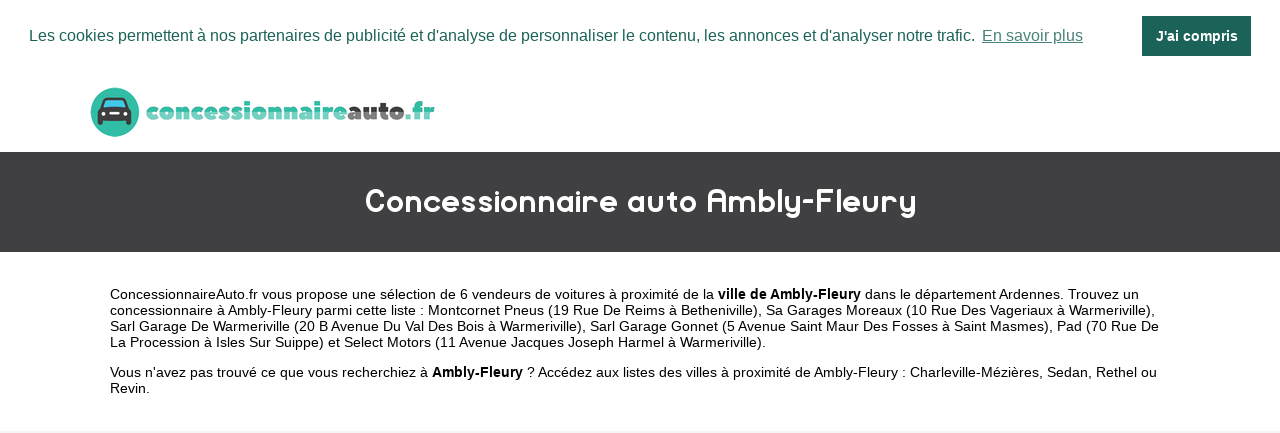

--- FILE ---
content_type: text/html
request_url: https://www.concessionnaireauto.fr/ambly-fleury.html
body_size: 3018
content:
<!doctype html>
<html xml:lang="fr" lang="fr">
<head>
	<meta charset="UTF-8">
	<title>Concessionnaire auto Ambly-Fleury - Les concessions de Ambly-Fleury</title>
	<meta name="description" content="Concessionnaires automobiles à Ambly-Fleury (Ardennes). 6 vendeurs de voiture référencés dans la ville de Ambly-Fleury. Accédez à la liste des professionnels de Ambly-Fleury comme Montcornet Pneus 19 Rue De Reims, Sa Garages Moreaux 10 Rue Des Vageriaux, Sarl Garage De Warmeriville 20 B Avenue Du Val Des Bois, Sarl Garage Gonnet 5 Avenue Saint Maur Des Fosses.">
	<meta name="robots" content="index, follow">
	<meta name="format-detection" content="telephone=no">
	<meta name="Language" content="fr"/>
<meta name="theme-color" content="#32BEA6"/>
<meta name="google-site-verification" content="pq4-jzq-3zX5wMb_Z8XxMZ8qJe2Xxia2Pf8_a3lETdc" />
	<link rel="shortcut icon" href="images/favicon.ico" />
				<meta name="viewport" content="width=device-width"/>
		<link rel="stylesheet" href="style.css" type="text/css"/>
		<link rel="stylesheet" media="screen and (min-width:1000px)"  href="style-ordinateur.css" type="text/css"/>
		<link rel="stylesheet" media="screen and (max-width:1000px)"  href="style-smartphone.css" type="text/css"/>
		
			<link rel="stylesheet" type="text/css" href="//cdnjs.cloudflare.com/ajax/libs/cookieconsent2/3.1.0/cookieconsent.min.css" />
<script src="//cdnjs.cloudflare.com/ajax/libs/cookieconsent2/3.1.0/cookieconsent.min.js" rel="noreferrer" async defer></script>
<script async defer>
window.addEventListener("load", function(){
window.cookieconsent.initialise({
  "palette": {
    "popup": {
      "background": "#FFFFFF",
      "text": "#1B6358"
    },
    "button": {
      "background": "#1B6358",
	  "text": "#FFFFFF"
    }
  },
    "position": "top",
  "static": true,
  "theme": "dark-top",
  "content": {
    "message": "Les cookies permettent à nos partenaires de publicité et d'analyse de personnaliser le contenu, les annonces et d'analyser notre trafic.",
    "dismiss": "J'ai compris",
    "link": "En savoir plus"
  }
})});
</script>
<script async src="//pagead2.googlesyndication.com/pagead/js/adsbygoogle.js"></script>
<script>
  (adsbygoogle = window.adsbygoogle || []).push({
    google_ad_client: "ca-pub-1598302612170162",
    enable_page_level_ads: true
  });
</script>

		</head>
<body>

<header>
<div class="centrerlebloc">

<a href="https://www.concessionnaireauto.fr" title="ConcessionnaireAuto.fr"><img src="images/logo.png" alt="ConcessionnaireAuto.fr"/></a>


</div>
</header>

<div class="titrepage">
<div class="centrerlebloc">
<h1>Concessionnaire auto Ambly-Fleury</h1>
</div>
</div>


<article class="presentationblanc">
<div class="centrerlebloc">
<div class="contenuentreprisemarge">
<p><a href="https://www.concessionnaireauto.fr" title="Concessionnaire auto">ConcessionnaireAuto.fr</a> vous propose une sélection de 6 vendeurs de voitures à proximité de la <strong>ville de Ambly-Fleury</strong> dans le département <a href="ardennes.html" title="Concessionnaire automobile Ardennes">Ardennes</a>. Trouvez un concessionnaire à Ambly-Fleury parmi cette liste : <a href='montcornet-pneus-betheniville.html'>Montcornet Pneus (19 Rue De Reims à Betheniville)</a>, <a href='sa-garages-moreaux-warmeriville.html'>Sa Garages Moreaux (10 Rue Des Vageriaux à Warmeriville)</a>, <a href='sarl-garage-de-warmeriville-warmeriville.html'>Sarl Garage De Warmeriville (20 B Avenue Du Val Des Bois à Warmeriville)</a>, <a href='sarl-garage-gonnet-saint-masmes.html'>Sarl Garage Gonnet (5 Avenue Saint Maur Des Fosses à Saint Masmes)</a>, <a href='pad-isles-sur-suippe.html'>Pad (70 Rue De La Procession à Isles Sur Suippe)</a> et <a href='select-motors-warmeriville.html'>Select Motors (11 Avenue Jacques Joseph Harmel à Warmeriville)</a>. <p>Vous n'avez pas trouvé ce que vous recherchiez à <strong>Ambly-Fleury</strong> ? Accédez aux listes des villes à proximité de Ambly-Fleury :  <a href='charleville-mezieres.html' title="Concession automobile Charleville-Mézières">Charleville-Mézières</a>, <a href='sedan.html' title="Concession automobile Sedan">Sedan</a>, <a href='rethel.html' title="Concession automobile Rethel">Rethel</a> ou <a href='revin.html' title="Concession automobile Revin">Revin</a>.
</div>
</div>
</article>

<div class="centrerlebloc paddingtrentehaut">

<script async src="//pagead2.googlesyndication.com/pagead/js/adsbygoogle.js"></script>
<!-- ConcessionnaireAuto.fr -->
<ins class="adsbygoogle"
     style="display:block"
     data-ad-client="ca-pub-1598302612170162"
     data-ad-slot="9378465374"
     data-ad-format="link"></ins>
<script>
(adsbygoogle = window.adsbygoogle || []).push({});
</script>

</div>

<script language="JavaScript">

    var _pjsleads = {


        'common' : {
            'pjwhat': 'Concessionnaire',
            'pjwhere': '51490',
            'pjnbres': '3',
			'pjpartnerkey': 'Concessionaire_auto_fr'
        },


        'ads': [


            {
            'pjid' : 'concessionnaireauto'
            }

        ]
    };


    (function() {
        var sle = document.createElement('script'); sle.type = 'text/javascript'; sle.async = true;
        sle.src = ('https:' == document.location.protocol ? 'https://' : 'http://') + 'sle.pagesjaunes.fr/js/pj_locals.js';
        var s = document.getElementsByTagName('script')[0]; s.parentNode.insertBefore(sle, s);
    })();
</script>
	
		<div class="centrerlebloc paddingtrentehaut">
	<ins id="concessionnaireauto"></ins>
	</div><div class="centrerlebloc">

<div class="titreentreprise">
<h2 class="titreentreprisemarge">
<a href="montcornet-pneus-betheniville.html" title="Concessionnaire auto MONTCORNET PNEUS">MONTCORNET PNEUS</a>
</h2>
</div>
<div class="contenuentreprise">
<div class="contenuentreprisemarge">


Commerce de voitures à BETHENIVILLE <i>(à 22.7km de Ambly-Fleury)</i><p><strong><img src="images/adresse.png" class="logomap" alt="Adresse"/> 19 RUE DE REIMS 51490 BETHENIVILLE</strong>


</div>
</div>

</div>
<div class="centrerlebloc">

<div class="titreentreprise">
<h2 class="titreentreprisemarge">
<a href="sa-garages-moreaux-warmeriville.html" title="Concessionnaire auto SA GARAGES MOREAUX">SA GARAGES MOREAUX</a>
</h2>
</div>
<div class="contenuentreprise">
<div class="contenuentreprisemarge">


Commerce de voitures à WARMERIVILLE <i>(à 24.1km de Ambly-Fleury)</i><p><strong><img src="images/adresse.png" class="logomap" alt="Adresse"/> 10 RUE DES VAGERIAUX 51110 WARMERIVILLE</strong>


</div>
</div>

</div>
<div class="centrerlebloc">

<div class="titreentreprise">
<h2 class="titreentreprisemarge">
<a href="sarl-garage-de-warmeriville-warmeriville.html" title="Concessionnaire auto SARL GARAGE DE WARMERIVILLE">SARL GARAGE DE WARMERIVILLE</a>
</h2>
</div>
<div class="contenuentreprise">
<div class="contenuentreprisemarge">


Commerce de voitures à WARMERIVILLE <i>(à 24.1km de Ambly-Fleury)</i><p><strong><img src="images/adresse.png" class="logomap" alt="Adresse"/> 20 B AVENUE DU VAL DES BOIS 51110 WARMERIVILLE</strong>


</div>
</div>

</div>
<div class="centrerlebloc">

<div class="titreentreprise">
<h2 class="titreentreprisemarge">
<a href="sarl-garage-gonnet-saint-masmes.html" title="Concessionnaire auto SARL GARAGE GONNET">SARL GARAGE GONNET</a>
</h2>
</div>
<div class="contenuentreprise">
<div class="contenuentreprisemarge">


Commerce de voitures à SAINT MASMES <i>(à 24.6km de Ambly-Fleury)</i><p><strong><img src="images/adresse.png" class="logomap" alt="Adresse"/> 5 AVENUE SAINT MAUR DES FOSSES 51490 SAINT MASMES</strong>


</div>
</div>

</div>
<div class="centrerlebloc paddingtrentehaut">

<script async src="//pagead2.googlesyndication.com/pagead/js/adsbygoogle.js"></script>
<!-- ConcessionnaireAuto.fr -->
<ins class="adsbygoogle"
     style="display:block"
     data-ad-client="ca-pub-1598302612170162"
     data-ad-slot="9378465374"
     data-ad-format="link"></ins>
<script>
(adsbygoogle = window.adsbygoogle || []).push({});
</script>
</div>

<div class="centrerlebloc">

<div class="titreentreprise">
<h2 class="titreentreprisemarge">
<a href="pad-isles-sur-suippe.html" title="Concessionnaire auto PAD">PAD</a>
</h2>
</div>
<div class="contenuentreprise">
<div class="contenuentreprisemarge">


Commerce de voitures à ISLES SUR SUIPPE <i>(à 24.7km de Ambly-Fleury)</i><p><strong><img src="images/adresse.png" class="logomap" alt="Adresse"/> 70 RUE DE LA PROCESSION 51110 ISLES SUR SUIPPE</strong>


</div>
</div>

</div>
<div class="centrerlebloc">

<div class="titreentreprise">
<h2 class="titreentreprisemarge">
<a href="select-motors-warmeriville.html" title="Concessionnaire auto SELECT MOTORS">SELECT MOTORS</a>
</h2>
</div>
<div class="contenuentreprise">
<div class="contenuentreprisemarge">


Commerce de voitures à WARMERIVILLE <i>(à 25km de Ambly-Fleury)</i><p><strong><img src="images/adresse.png" class="logomap" alt="Adresse"/> 11 AVENUE JACQUES JOSEPH HARMEL 51110 WARMERIVILLE</strong>


</div>
</div>

</div>


<div class="margetrentehaut">
<div class="centrerlebloc">
<div class="presentationblanc">
<div class="contenuentreprisemarge"><p>
 Les dernières créations de concessions à proximité de Ambly-Fleury sont Montcornet Pneus en 2016 (Betheniville), Select Motors en 2012 (Warmeriville), Pad en 2011 (Isles Sur Suippe) et Sarl Garage De Warmeriville en 1998 (Warmeriville).</p>
</div>
</div>
</div>
</div>


<div class="centrerlebloc">
<div class='blocautre margetrentehaut'>
	<div class='blocautrepadding'>
	<div class='autretitre'><a href="attigny-08.html" title="Concessionnaire auto à Attigny">Concessions de Attigny</a></div>
	</div>
	</div>
	<div class='blocautre margetrentehaut'>
	<div class='blocautrepadding'>
	<div class='autretitre'><a href="sault-les-rethel.html" title="Concessionnaire auto à Sault-lès-Rethel">Concessions de Sault-lès-Rethel</a></div>
	</div>
	</div>
	<div class='blocautre margetrentehaut'>
	<div class='blocautrepadding'>
	<div class='autretitre'><a href="rethel.html" title="Concessionnaire auto à Rethel">Concessions de Rethel</a></div>
	</div>
	</div>
	<div class='blocautre margetrentehaut'>
	<div class='blocautrepadding'>
	<div class='autretitre'><a href="juniville.html" title="Concessionnaire auto à Juniville">Concessions de Juniville</a></div>
	</div>
	</div>
	<div class='blocautre margetrentehaut'>
	<div class='blocautrepadding'>
	<div class='autretitre'><a href="tagnon.html" title="Concessionnaire auto à Tagnon">Concessions de Tagnon</a></div>
	</div>
	</div>
	<div class='blocautre margetrentehaut'>
	<div class='blocautrepadding'>
	<div class='autretitre'><a href="chateau-porcien.html" title="Concessionnaire auto à Château-Porcien">Concessions de Château-Porcien</a></div>
	</div>
	</div>
	<div class='blocautre margetrentehaut'>
	<div class='blocautrepadding'>
	<div class='autretitre'><a href="vouziers.html" title="Concessionnaire auto à Vouziers">Concessions de Vouziers</a></div>
	</div>
	</div>
	<div class='blocautre margetrentehaut'>
	<div class='blocautrepadding'>
	<div class='autretitre'><a href="chesne-08.html" title="Concessionnaire auto à Le Chesne">Concessions de Le Chesne</a></div>
	</div>
	</div>
	<div class='blocautre margetrentehaut'>
	<div class='blocautrepadding'>
	<div class='autretitre'><a href="betheniville.html" title="Concessionnaire auto à Bétheniville">Concessions de Bétheniville</a></div>
	</div>
	</div>
	<div class='blocautre margetrentehaut'>
	<div class='blocautrepadding'>
	<div class='autretitre'><a href="pontfaverger-moronvilliers.html" title="Concessionnaire auto à Pontfaverger-Moronvilliers">Concessions de Pontfaverger-Moronvilliers</a></div>
	</div>
	</div>
	<div class='blocautre margetrentehaut'>
	<div class='blocautrepadding'>
	<div class='autretitre'><a href="warmeriville.html" title="Concessionnaire auto à Warmeriville">Concessions de Warmeriville</a></div>
	</div>
	</div>
	<div class='blocautre margetrentehaut'>
	<div class='blocautrepadding'>
	<div class='autretitre'><a href="signy-l-abbaye.html" title="Concessionnaire auto à Signy-l'Abbaye">Concessions de Signy-l'Abbaye</a></div>
	</div>
	</div>
	</div>
﻿
<footer>

© ConcessionnaireAuto.fr - 2026 - <a href="contact.html" title="Contacter ConcessionnaireAuto.fr">Contact</a>

</footer>
</body>
</html>


--- FILE ---
content_type: text/html; charset=utf-8
request_url: https://www.google.com/recaptcha/api2/aframe
body_size: 267
content:
<!DOCTYPE HTML><html><head><meta http-equiv="content-type" content="text/html; charset=UTF-8"></head><body><script nonce="dh1wIYzisZIVsSwzD42bbw">/** Anti-fraud and anti-abuse applications only. See google.com/recaptcha */ try{var clients={'sodar':'https://pagead2.googlesyndication.com/pagead/sodar?'};window.addEventListener("message",function(a){try{if(a.source===window.parent){var b=JSON.parse(a.data);var c=clients[b['id']];if(c){var d=document.createElement('img');d.src=c+b['params']+'&rc='+(localStorage.getItem("rc::a")?sessionStorage.getItem("rc::b"):"");window.document.body.appendChild(d);sessionStorage.setItem("rc::e",parseInt(sessionStorage.getItem("rc::e")||0)+1);localStorage.setItem("rc::h",'1769574119493');}}}catch(b){}});window.parent.postMessage("_grecaptcha_ready", "*");}catch(b){}</script></body></html>